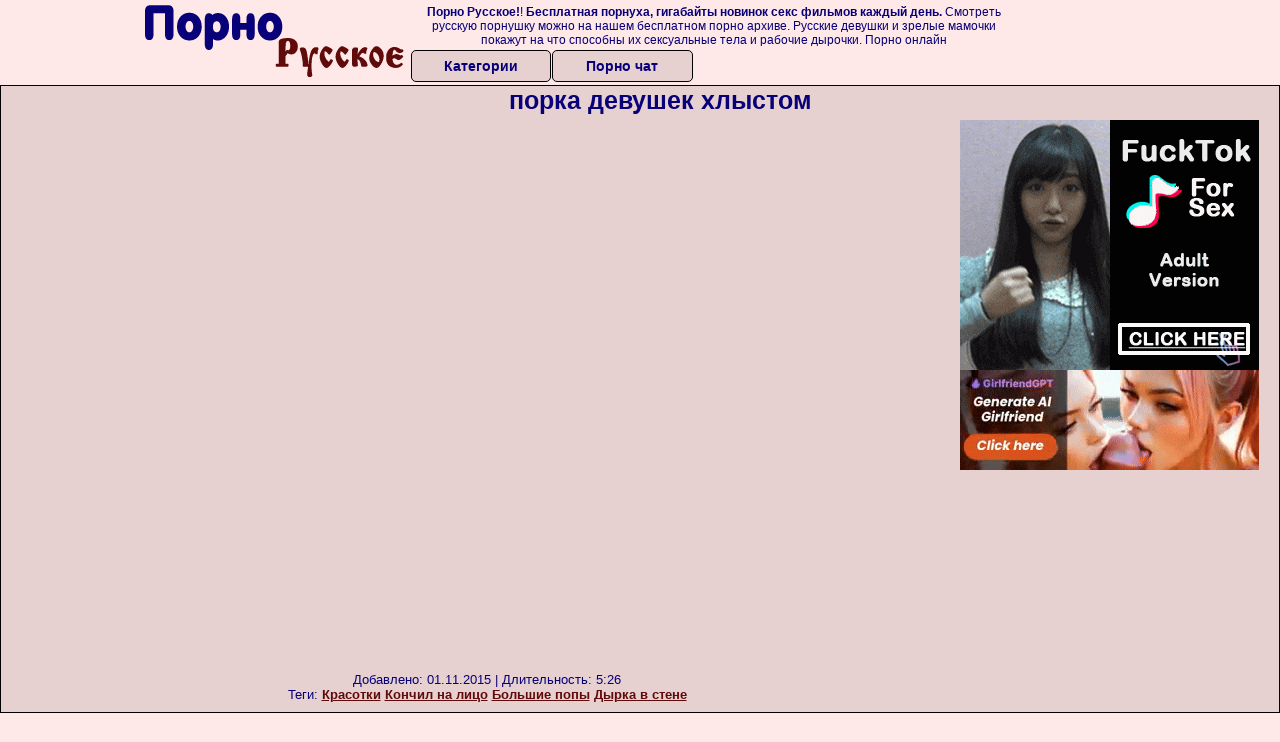

--- FILE ---
content_type: text/html; charset=UTF-8
request_url: https://russkoeporno.net.ru/porka/porka-devushek-hlistom.php
body_size: 8582
content:
<!DOCTYPE html>
<html lang="ru">
<head>
<meta http-equiv="Content-Type" content="text/html; charset=utf-8" />


<title>порка девушек хлыстом</title>
<meta name="keywords" content="Красотки, Кончил на лицо, Большие попы, Дырка в стене"/>
<meta name="description" content="Смотреть бесплатно видео: порка девушек хлыстом онлайн" />
<meta name="robots" content="index,follow" />
<meta name="Rating" content="Mature" />
<meta name="viewport" content="width=device-width, initial-scale=1" />
<base target="_parent" />

<style type="text/css">
*{margin:0; padding:0; font-family: Verdana, Arial, Helvetica, sans-serif;}
body {background-color: #ffe8e8; color:#080078; text-align: center;}
a {text-decoration: none; font-weight: bold; color:#610a0a;}
a:active, a:hover{text-decoration: underline; color:#aa5501;}
#bgh, #headcontainer, #hp1, #hp2{height:70px;}
#hp2b a, .s_submit, .archive a, .advsearch a {background-color: #e7d0d0;color:#080078;}
#bgh {position:relative; margin-bottom:10px;}
#hp2b strong, #hp2b a:hover, .page_actual, .archive a:hover, .advsearch a:hover, button.s_submit:disabled {background-color: #ffe8e8;}
#headcontainer {margin:0 auto; position: relative; z-index: 2; width:998px;}
h1, h2, h3, h4 {font-weight: bold; text-align: left;}
h2 {text-transform:none; font-size: 24px; line-height:40px; text-indent: 40px;text-align:left; width:100%;}
h1{font-size:27px;text-indent: 40px;}
h1 strong, h2 strong {text-transform:uppercase;}
h3 {font-size: 23px;}
h4 {font-size: 22px;}
.clips, .videos, .sitelist, #hp2b strong, #hp2b a, .ulimg li, .ulimg li a, h2.w998, h2.wm1250, .ps_img li, .archive, .archive li, .dnline, .frnd li, .psgroups li, .livesex li, .ulimg li .grp a, .advsearch fieldset, .as_submit, .advsearch a , .ul200n, .utl30n{display: -moz-inline-stack; display:inline-block; zoom: 1; *display: inline;}
#hp1, #hp2, #hp2a, #hp2b, .mainadd, .mainsearch, .s_input, .s_submit, .grp, .dur {position:absolute;}
.archive, .ulimg, .ps_img, .ul200,.frnd,.psgroups, .livesex{list-style-image:none; list-style-position:inside; list-style-type:none;}
#hp1 {width:270px; top:0; left:0;}
#hp1 a img{border-width:0}
#hp2 {width:728px; top:0; left:270px;}
#hp2a, #hp2b {left:0; width:728px;}
#hp2a {height: 45px; top:0; text-align:left;}
.smtop{position: absolute; top:5px; right: 120px; width: 610px;	height: 45px; text-align: center; font-size:12px; overflow:hidden;}
.smtop a {text-decoration:underline}
.smtop a:hover {color:#986A44}
#hp2b {top:50px; height:35px; font-size: 13px;font-weight: bold; font-family:Tahoma, Arial, Helvetica, sans-serif; color:#FFFF99; line-height: 30px; text-align:left;}
#hp2b strong, #hp2b a{width:19%; height:30px; line-height:30px; font-size:14px;}
#hp2b a, #hp2b strong, .s_submit{-moz-border-radius: 5px; -webkit-border-radius: 5px; border-radius: 5px; text-align: center; font-weight: bold; text-decoration: none; border:#000 1px solid; margin-right:1px;}
#hp2b strong, #hp2b a:hover, .advsearch a:hover{color:#610a0a;}
.clips, .sitelist{overflow:hidden; padding-top:3px; text-align:center;}
.sitelist{background-color:#e7d0d0;border:1px solid}
.sitelist, .clips{width:100%;}
.ulimg li img {color:#EEEEEE; width:240px; height:180px; border: #986a44 1px solid;}
.clips a:hover {text-decoration:none;}


.mainsearch{top:5px; height:27px; width:278px; right:22px; line-height:34px;}
.s_input, .s_submit{top:0;}
.s_input{width:208px; height:22px; line-height:22px; background-color:#EEEEEE; left:1px; font-size:18px; color:#1E2D3A; -moz-border-radius:5px 0 0 5px; -webkit-border-radius: 5px 0 0 5px; border-radius: 5px 0 0 5px;}
.s_submit{width:60px; height:26px; right:2px; -moz-border-radius:0 5px 5px 0; -webkit-border-radius: 0 5px 5px 0; border-radius: 0 5px 5px 0;}

.ulimg li, .ulimg li a {position: relative; text-align:center; vertical-align: top;}
.ulimg li img{width:240px; height:180px; color:#986a44;}
.ulimg li a, .ps_img li a {display:block; background:none; color:#429342; text-decoration:none;}
.ulimg li {margin-left: 1px; margin-right: 1px; margin-bottom:2px; width: 242px; height: 208px; overflow:hidden;}
.ulimg li a{border: 1px solid #986A44; width: 240px; height: 180px;}
.ulimg li a:hover{border: 1px solid #ff6600;}
.ulimg li h4 {text-transform:uppercase; font-size:14px; line-height:14px;}
.ulimg li h3, .ulimg li a, .ulimg li p{text-transform:none; font-size:11px; line-height:13px; overflow:hidden; color:#610a0a;}
.ulimg li h3, .ulimg li h4{position:absolute; top: 182px; width:240px; left:1px; text-align:center; z-index:4; height:25px;}
.ulimg li p{position:absolute; top: 165px; width:240px; left:1px; text-align:center; z-index:4; height:16px; background-color: #393333; font-size:12px; font-weight:bold; opacity:0.65; filter: alpha(opacity=50);}
.ulimg li:hover a{height:205px; background:none;}
.ulimg li:hover h3, .ulimg li:hover h4{color: #aa5501;}
.ultpm li img, .ultpm li a {width:240px; height:180px;}
.ultpm li{width: 242px; height: 182px;}
.ultpm li:hover a{height:180px;}
.dnline{width:90%; height:auto; line-height:32px; margin-top:-15px; margin-bottom:20px; overflow:hidden; text-align:left;}
.archive {width:372px; height:32px; margin-top:7px; }
.pags {height: 20px; width: 100%; font-size: 17px; text-align: right; margin: -10px 0 25px -30px;}
.dnline .archive{width:100%; margin-top:0; height:auto;}
.dnline .archive li{height:33px;}
.archive li{margin-left:3px; font-size: 20px; font-weight: bold; height:30px; line-height:31px;}
.page_actual, .archive a {text-decoration:none; padding-left:5px; padding-right:5px; width:30px; border-color:#FFFFFF; border-style:solid; border-width:1px; -moz-border-radius: 3px; -webkit-border-radius: 3px; border-radius: 3px; display:block; text-align:center;}
.archive li:first-child a{width:auto;}
.page_actual, .archive a:hover{text-decoration:none;}
.archive li.arctext {text-align:left; margin-right:2px;}
.arctext strong{color:#B11A12;}
.paysites{text-align:center; border:none; border-spacing:2px; padding:2px; width:100%;} 
.paysites a {font-size:15px; display:block; border:none; font-weight:bold; color:#1E2D3A; background-color:#B4D8F3; text-decoration:none; height:22px; line-height:22px}
.paysites a strong {color:#FFEE00}
.paysites a:hover {background-color:#1E2D3A;}
.paysites a:hover strong {color: #CC0000;}
.reviewpaysites {font-size: 20px; font-style: italic; margin-bottom:30px;}
.reviewpaysites a {text-transform:uppercase;font-weight: bold; text-decoration:underline;}
.ps_img {text-align:center; border:none; border-spacing:0; font-size:14px; margin-bottom:20px; width:auto;}
.ps_img li {width:305px; vertical-align:top;}
.ps_img li img {border:none; background-color:#F69B9A; color:#150000; font-size:12px;}
.ps_img li a img {border:solid 1px #C18522; background-color:#CCCCCC;}
.ps_img a:hover img {border:dashed 1px #FE0101;}
.styledesc, .stylebonus{font-weight: bold;}
.styledesc {font-size: 16px; color: #A6286F;}
.stylebonus {font-size: 14px;}
.webm{font-size:15px;max-width:520px;margin:0 auto 10px;}
.webm a {text-decoration:underline;}
.webm a:hover {text-decoration:overline underline;}
.webm span{font-size:14px}
.webm span a{text-decoration:none; font-weight:normal;}
.webm img {width: 100%;}
.discltxt {font-size:11px; width:800px; margin: 15px auto 15px;}
.rps {overflow:hidden;}
.rps .ps_img {width:100%;}
.rps .ps_img li {height: 290px;}
.dur {font-size: 10px; padding-right: 3px; padding-left: 3px; line-height: 15px; width: auto; left: 1px; top:0; border-style:solid; border-width:1px; border-color:#FFFFFF;}
.grp {left:1px; top: 210px; width:242px; font-size:10px; color:#CCCCCC; height:22px; overflow:hidden;}
.dur, .grp{background-color: #393333; color: #fff; opacity: 0.65; filter: alpha(opacity=50);}
.ulimg li .grp a{font-size:10px; height:auto; width:auto; margin-left:1px; color:#EEEEBB; text-decoration:underline; border:none; padding:2px;}
.ulimg li .grp a:hover{background-color:#B11A12; text-decoration: none; height:auto;}
.ugrp li{height:219px;}
.ugrp li a{height:217px;}
.frnd {margin-bottom:15px; margin-top:15px;}
.frnd li {width:200px; text-align:center; margin-right: 20px; background-color: #B4D8F3; padding: 2px;}
.w998{width:998px;}
.wauto{width:auto;}
.h2gal{margin-top:-5px; font-size:26px; text-align:center; width:1248px;}
.line{font-size:13px; line-height:15px; margin-top:6px; margin-bottom:5px;}
.line a{text-decoration:underline; font-weight:bold;}
.line a:hover {color:#B11A12;} 
.line em {font-style:normal;}
.flash_b{left:304px; width:640px; overflow:hidden; position:absolute; top:4px; height:auto;}
.h1gal{font-size:25px; text-align:center; display:block; margin-bottom:5px;}
.flash_page{height:auto; overflow:hidden; background-color:#e7d0d0; border: 1px #000 solid; margin:15px auto 5px;}
.flash_big{width:73%; overflow:hidden; height:auto; padding-bottom: 5px; position:relative;}
.player {position: relative; padding-top: 5px; padding-bottom: 58%; height: 0;}
.player > iframe, .player > object {position: absolute; top: 0; left: 0; width: 100%; height: 100%;}
.bnnr_r{width:302px; overflow:hidden; height:auto;}
.bnnr_r .stylebonus {color:#CCCCCC;}
.flash_big, .bnnr_r{display: -moz-inline-stack; display:inline-block; zoom: 1; *display: inline; vertical-align: top;}
.psgroups, .livesex {margin:2px; padding:2px;}
.psgroups {width:100%; margin-bottom:10px;}
.psgroups li, .livesex li {position: relative; margin-bottom: 2px; margin-left:3px; margin-right:2px; text-align:center;}
.psgroups li, .psgroups li a {width: 220px; height: 16px; color:#1E2D3A; text-decoration:none; font-size:14px; font-weight:normal; line-height:15px; font-family:Arial, Helvetica, sans-serif; padding:1px;}
.psgroups li a{border:solid 1px #1E2D3A; background-color:#B4D8F3; display:block;}
.psgroups li a:hover{background-color:#1E2D3A; border-color:#293642; width: 220px;}
.livesex li {width:48%; height:auto; overflow:hidden; margin-bottom:10px;}
.livesex li h2{width:auto; height:30px; line-height:30px; font-weight:normal;}
.lc{width:960px;}
h1.lc{text-align:center;}
.script_block1, .script_block2, .script_block3{margin-top:25px; margin-bottom:30px;}
.script_ad1 a img, .script_ad2 a img{width:auto; height:auto;}
.advsearch fieldset{width:90px; font-size:12px;}
.advsearch select {width:100%; display:block;}
.as_btn, .advsearch a{position:relative; -moz-border-radius: 10px; -webkit-border-radius: 10px; border-radius: 10px; height:25px; font-size: 16px; font-weight:bold text-transform: capitalize; width:30%; line-height:25px; text-decoration:none;}
.h520{height:520px;}
.w760{width:760px;}
.nav_panel {position:fixed; top:5px; right:5px; display:none; border-color:#000000; border-width:1px; border-style:solid; background-color:#FFFFFF; z-index:5; font-family:Verdana, Arial, Helvetica, sans-serif; width: 112px; height: 61px; overflow: hidden;}
.nav_panel:hover {height:auto !important;}
.vert_menu{list-style-image:none; list-style-position:inside; list-style-type:none; display:block; background-color:#CCCCCC; width:auto; height:auto;}
.nav_panel, .vert_menu, .vert_menu li, .vert_menu li a, .tag_menu_vis, .close_btn {-moz-border-radius: 5px; -webkit-border-radius: 5px; border-radius: 5px; padding:3px;}
.vert_menu li {margin-top:2px; background-color:#B11A12; font-size:11px; line-height: 14px; height:auto; margin-left:0; text-transform: uppercase;}
.vert_menu li, .vert_menu li a {display:block; width:90%; padding:5px;}
h4#mnpls{font-size:12px; line-height: 14px; font-weight:bold; display:block; width:100%; text-align:center; background-color:#191919; height:auto; overflow:hidden;}
.tag_menu_vis{background-color:#191919; margin-bottom:25px; overflow:hidden; padding-top:3px; text-align:center; width:70%; position:fixed; display:block; top:2px; right:110px; z-index:10; height:auto; border:#FFFFFF 1px solid;}
.style_invis{display:none;}
.close_btn {position: absolute; top: 10px; right: 10px; cursor: pointer; display: block; width: 16px; height: 16px; font-size:16px; font-weight:bold; border:#FFFFFF 1px solid;}
.tag_menu_vis .ul200 li{height: 15px;}
.tag_menu_vis .ul200 a{font-size:11px; line-height:12px;}
.tag_menu_vis .ul200 strong{color:#B4D8F3;}
.as_top{right:230px;}
.as_fix{ font-size:13px; width:150px; display:block; position:relative; left: 555px;}
#form_advsearch div {background-color:#191919;}
#form_advsearch #adv_search_pnl {margin-right:35px;}
#form_advsearch .close_btn {border-color:#FFFFFF}
#btn_show_more {width: 980px; text-transform: uppercase;}
/*#ftblock, .ulimg.ugrp2,.ulimg.ugrp3 */{margin-bottom:42px;}
#sort_by {display:block; position: absolute; top: 3px; right: 20px; z-index: 1;}
#sort_by .s_submit {width:auto; position:relative; padding: 2px; cursor:pointer; font-size:16px; -moz-border-radius: 5px; -webkit-border-radius: 5px; border-radius: 5px; margin-right: 2px;}
button.s_submit:disabled{color: #191919;}
.tpline {position: relative;}
.wm1250{max-width:1250px;}
/*.utl30n li, .ul200n li {display: -moz-inline-stack; display:inline-block; zoom: 1; *display: inline;} */
.utl30n {-moz-column-count: 3; -webkit-column-count: 3; column-count: 3;}
.ul200n {-moz-column-count: 5; -webkit-column-count: 5; column-count: 5;}
.ul200n, .utl30n {font-size: 10px; font-weight: bold; width:98%; padding: 5px 0 0 0;display:block; margin:0 auto;}
.utl30n {list-style-image:none; list-style-position:inside; list-style-type:decimal;}
.ul200n li, .utl30n li {text-align:left; text-indent:5px; white-space:nowrap; overflow:hidden; color: #777777; font-size: 10px; width: 100%; height: 20px; line-height: 17px; font-style:normal; text-transform: capitalize;}
.ul200n a, .ul200n li.letter, .utl30n a{text-decoration: none; font-size: 14px; font-weight: bold; text-align: left; line-height: 16px;}
.ul200 li.letter{background-color:#3396CF; text-align:center;}
.utl30n li {list-style-type: none;}
.utl30n {counter-reset: list1;}
.utl30n li:before {counter-increment: list1; content: counter(list1) ". ";}
.ultpt li img, .ultpt li a {width:156px; height:117px;}
.ultpt li{width: 158px; height: 119px;}
.ultpt li:hover a{height:117px;}
.ultpt {height:119px; overflow:hidden;}
#CloseAd{width: 100%;position: absolute;top: 306px;left: 25%;color: white;background-color: rgb(255, 90, 90);width: 50%;height: 33px;text-align: center;font-size: 26px;cursor: pointer;}.flashp {position: relative;width:720px}#block {width: 100%; height: 300px; position: absolute; top: 0px; z-index: 100; margin-top: 10px;background-color: rgba(0, 0, 0, 0.6); padding: 16px 0 16px 0;}#leftban {float: left; width: 300px; height: 250px;}#rightban {float: right; width: 300px; height: 250px;}
@media (max-width: 996px) {
#headcontainer, .livesex li, .h2gal, .h1gal{width:98%;}
#hp1, #hp2, .mainsearch, #hp2a, #hp2b{position:relative;}
#hp1, #hp2, #hp2a, #hp2b, .w760, .lc, .tag_menu_vis, #btn_show_more{width:auto;}
#bgh, #headcontainer, #hp1, #hp2, #hp2a, #hp2b{height:auto;}
#hp2{left:0;text-align:center;}
#hp2b strong, #hp2b a{font-size:10px;width:auto;height:auto;line-height:12px;padding:10px;}
#hp2a, #hp2b{display:-moz-inline-stack;display:inline-block;zoom:1;*display:inline;line-height:normal;vertical-align:top;}
#hp2b{top:0;}
.smtop{width: 95%; height: auto; position: static; top: auto; right: auto;}
.mainsearch{right:0;}
h1 {font-size: 24px; line-height:26px;}
h2 {font-size: 20px; line-height:22px;}
.h1gal, .h2gal{font-size:18px;}
.archive li{font-size:13px;}
.w998{width:98%;}
.ulimg li img, .ulimg li a{width:100%; height:auto; display:block;}
.ulimg li a {width:99%;}
.ulimg li {width: 33%; height: auto; overflow:hidden;}
.ulimg li h3, .ulimg li h4, .ulimg li p{top: auto; bottom: 1px; width:99%; left:1px; background-color: #393333; opacity: 0.65; filter: alpha(opacity=65);}
.ulimg li:hover a{height:100%;}
.ulimg li a:hover img{border:none;}
.ultpm li{width: 24%;}
.ultpt li{width: 158px;}
.ul200n li, .utl30n{font-size:9px;}
.ul200n a, .ul200n li.letter, .utl30n a,.webm, .paysites a, .as_btn, .advsearch a{font-size:12px;}
.discltxt{width:80%;}
.flash_page, .flash_big{height:auto;overflow:visible;}
.flash_big, .bnnr_r{position:relative;width:auto;}
.flash_big{left:0; text-align:left; width: 98%}
#sort_by {position:static; margin: 5px auto;}
#sort_by .s_submit {width:30%; margin-right:5px;}
.livesex li{text-align:left;}
.player {position: relative; padding-top:5px; padding-bottom:75%; height:0;}
.player>iframe,.player>object {position:absolute; top:0; left:0; width:100%; height:100%;}
.p_16_9{padding-bottom:56.25%; /* 16:9 */}
.p_64_51{padding-bottom:80%;}

}
@media (max-width: 720px) {
.ulimg li {width: 49%;}
.ultpm li{width: 31%;}
.ul200n {-moz-column-count: 4; -webkit-column-count: 4; column-count: 4;}
.ultpt li{width: 158px;}
}
@media (max-width: 550px) {
.nav_panel{display:none;}
.flash_big {width: 98%}
.ul200n li, .utl30n li {line-height: 30px; height:auto;}
.ul200n a, .ul200n li.letter, .utl30n a {width:78%; display:inline-block; font-size:13px; line-height:17px; text-indent:5px; background-color:#521100; border:1px solid #ffffff; -moz-border-radius:5px; -webkit-border-radius:5px; border-radius:5px;}
.utl30n, .ul200n {-moz-column-count: 2; -webkit-column-count: 2; column-count: 2;}
.line a {width:auto; text-indent:0; padding:2px 5px; margin:5px; text-align:center; vertical-align:middle; text-decoration:none;}
.utl30n li  {margin: 12px auto;}
.dnline .archive li{height:auto;}
}
@media (max-width: 479px) {
.bnnr_r, .line, .ps_img, h4 {width:98%;}
.bigads {display:none;}
h1 {font-size: 19px; line-height: 21px;}
h2 {font-size: 17px; line-height:19px}
.s_submit {font-size: 10px;}
h4 {font-size: 17px;}
}
@media (max-width: 400px) {
.ulimg li {width: 99%;}
.ultpm li{width: 48%;}
.utl30n, .ul200n {-moz-column-count: 2; -webkit-column-count: 2; column-count: 2;}
.ultpt li{width: 158px;}
}
</style>
</head>
<body>
<div id="bgh">
<div id="headcontainer">
<div id="hp1"><img src="/img_dis/logo.png" alt="Порно Русское" /></div>
<div id="hp2">
<div id="hp2a">

<div class="smtop"><strong>Порно Русское!</strong>! <strong>Бесплатная порнуха, гигабайты новинок секс фильмов каждый день.</strong> Смотреть русскую порнушку можно на нашем бесплатном порно архиве. Русские девушки и зрелые мамочки покажут на что способны их сексуальные тела и рабочие дырочки. Порно онлайн</div>
</div>
<div id="hp2b"><a href="/">Категории</a><a href="/cams.php">Порно чат</a></div></div>
</div>
</div>
<div></div><div class="flash_page">
<h1 class="h1gal">порка девушек хлыстом</h1>
<div class="flash_big">
<div class="player p_64_51" id="alemti">
<iframe src="https://embeds.sunporno.com/embed/511425" frameborder=0 width=650 height=518 scrolling=no></iframe></div>
<div class="line"><span><em>Добавлено:</em> 01.11.2015</span> | <span><em>Длительность:</em> 5:26</span><br /><em>Теги:</em> <a href="https://russkoeporno.net.ru/krasotki/">Красотки</a>  <a href="https://russkoeporno.net.ru/konchil-na-litso/">Кончил на лицо</a> <a href="https://russkoeporno.net.ru/bolshie-popi/">Большие попы</a> <a href='http://pornorusskoe.club/dirka-v-stene/'>Дырка в стене</a><br /></div>
</div><!--noindex-->
<div class="bnnr_r"><script async type="application/javascript" src="https://a.magsrv.com/ad-provider.js"></script>
<ul class="ps_img">
<li style="max-height: 370px;  overflow: hidden;"><ins class="eas6a97888e" data-zoneid="5090100"></ins></li>
<li style="max-height: 370px;  overflow: hidden;"><ins class="eas6a97888e" data-zoneid="5090102"></ins></li>
</ul>
<script>(AdProvider = window.AdProvider || []).push({"serve": {}});</script><!--/noindex--></div>

</div>
<br clear="all" />
<h2 class="w98p">Смотреть еще похожее порно</h2><div class="clips">
<ul class="ulimg">
<li><h3>Порно видео учительница отшлепала</h3><a href="https://russkoeporno.net.ru/porka/porno-video-uchitelnitsa-otshlepala.php"><img src="http://foto.russkoeporno.net.ru/images/sstatic/sun/thumbs/320x240/301/703868/21.jpg" alt="Порно видео учительница отшлепала"></a></li>
<li><h3>Дырку отшлепали порно онлайн</h3><a href="https://russkoeporno.net.ru/porka/dirku-otshlepali-porno-onlayn.php"><img src="http://foto.russkoeporno.net.ru/images/sstatic1/sun/thumbs/320x240/172/397987/2.jpg" alt="Дырку отшлепали порно онлайн"></a></li>
<li><h3>Порно порка кнутом до крови</h3><a href="https://russkoeporno.net.ru/porka/porno-porka-knutom-do-krovi.php"><img src="http://foto.russkoeporno.net.ru/images/sstatic/sun/thumbs/320x240/175/406879/1.jpg" alt="Порно порка кнутом до крови"></a></li>
<li><h3>Фото галерея порка секс рабов</h3><a href="https://russkoeporno.net.ru/porka/foto-galereya-porka-seks-rabov.php"><img src="http://foto.russkoeporno.net.ru/images/sstatic/sun/thumbs/320x240/159/357666/1.jpg" alt="Фото галерея порка секс рабов"></a></li>
<li><h3>Игра порно порка</h3><a href="https://russkoeporno.net.ru/porka/igra-porno-porka.php"><img src="http://foto.russkoeporno.net.ru/images/sstatic1/sun/thumbs/320x240/40/87216/10.jpg" alt="Игра порно порка"></a></li>
<li><h3>Порно лесби отшлепала</h3><a href="https://russkoeporno.net.ru/porka/porno-lesbi-otshlepala.php"><img src="http://foto.russkoeporno.net.ru/images/sstatic/sun/thumbs/320x240/331/771953/1.jpg" alt="Порно лесби отшлепала"></a></li>
<li><h3>Порка по пизде порно фото</h3><a href="https://russkoeporno.net.ru/porka/porka-po-pizde-porno-foto.php"><img src="http://foto.russkoeporno.net.ru/images/sstatic/sun/thumbs/320x240/158/354648/1.jpg" alt="Порка по пизде порно фото"></a></li>
<li><h3>Порно сек минет</h3><a href="https://russkoeporno.net.ru/porka/porno-sek-minet.php"><img src="http://foto.russkoeporno.net.ru/images/sstatic1/sun/thumbs/320x240/131/304629/6.jpg" alt="Порно сек минет"></a></li>
<li><h3>Порно порка видео раком</h3><a href="https://russkoeporno.net.ru/porka/porno-porka-video-rakom.php"><img src="http://foto.russkoeporno.net.ru/images/sstatic/sun/thumbs/320x240/183/423917/9.jpg" alt="Порно порка видео раком"></a></li>
<li><h3>Жестокая порка девушек до крови</h3><a href="https://russkoeporno.net.ru/porka/zhestokaya-porka-devushek-do-krovi.php"><img src="http://foto.russkoeporno.net.ru/images/sstatic2/sun/thumbs/320x240/431/989737/23.jpg" alt="Жестокая порка девушек до крови"></a></li>
<li><h3>Шлепать босиком</h3><a href="https://russkoeporno.net.ru/porka/shlepat-bosikom.php"><img src="http://foto.russkoeporno.net.ru/images/sstatic3/sun/thumbs/320x240/144/332330/8.jpg" alt="Шлепать босиком"></a></li>
<li><h3>Порка девушек по попе розгами</h3><a href="https://russkoeporno.net.ru/porka/porka-devushek-po-pope-rozgami.php"><img src="http://foto.russkoeporno.net.ru/images/sstatic3/sun/thumbs/320x240/83/176595/4.jpg" alt="Порка девушек по попе розгами"></a></li>
<li><h3>Порно рассказы порка маленьких писек</h3><a href="https://russkoeporno.net.ru/porka/porno-rasskazi-porka-malenkih-pisek.php"><img src="http://foto.russkoeporno.net.ru/images/sstatic2/sun/thumbs/320x240/225/539568/7.jpg" alt="Порно рассказы порка маленьких писек"></a></li>
<li><h3>Порка девушек розгами плетью</h3><a href="https://russkoeporno.net.ru/porka/porka-devushek-rozgami-pletyu.php"><img src="http://foto.russkoeporno.net.ru/images/sstatic/sun/thumbs/320x240/145/325194/1.jpg" alt="Порка девушек розгами плетью"></a></li>
<li><h3>Порка крепостных порно</h3><a href="https://russkoeporno.net.ru/porka/porka-krepostnih-porno.php"><img src="http://foto.russkoeporno.net.ru/images/sstatic1/sun/thumbs/320x240/114/234990/10.jpg" alt="Порка крепостных порно"></a></li>
<li><h3>Порно порка ру</h3><a href="https://russkoeporno.net.ru/porka/porno-porka-ru.php"><img src="http://foto.russkoeporno.net.ru/images/sstatic3/sun/thumbs/320x240/179/416443/8.jpg" alt="Порно порка ру"></a></li>
<li><h3>Скачать порно игры порка бесплатно</h3><a href="https://russkoeporno.net.ru/porka/skachat-porno-igri-porka-besplatno.php"><img src="http://foto.russkoeporno.net.ru/images/sstatic1/sun/thumbs/320x240/27/54070/10.jpg" alt="Скачать порно игры порка бесплатно"></a></li>
<li><h3>Порно порка молодняк</h3><a href="https://russkoeporno.net.ru/porka/porno-porka-molodnyak.php"><img src="http://foto.russkoeporno.net.ru/images/sstatic1/sun/thumbs/320x240/503/1141890/6.jpg" alt="Порно порка молодняк"></a></li>
<li><h3>Порка дворовых девушек</h3><a href="https://russkoeporno.net.ru/porka/porka-dvorovih-devushek.php"><img src="http://foto.russkoeporno.net.ru/images/sstatic1/sun/thumbs/320x240/93/194153/10.jpg" alt="Порка дворовых девушек"></a></li>
<li><h3>Порка ремнем девушек до слез смотреть</h3><a href="https://russkoeporno.net.ru/porka/porka-remnem-devushek-do-slez-smotret.php"><img src="http://foto.russkoeporno.net.ru/images/sstatic1/sun/thumbs/320x240/22/49986/2.jpg" alt="Порка ремнем девушек до слез смотреть"></a></li>
</ul>
</div>
<h2 class="wm1250">Скачать видео в популярных секс категориях:</h2><div class="sitelist wm1250">
<a class="tag" style="font-size:8pt" href="https://russkoeporno.net.ru/kunilingus/porno-zrelih-v-chulkah-kuni.php">порно зрелых в чулках куни</a>&nbsp; <a class="tag" style="font-size:18pt" href="https://russkoeporno.net.ru/drochit/krasivaya-devushka-drochit-huy.php">красивая девушка дрочит хуй</a>&nbsp; <a class="tag" style="font-size:10pt" href="https://russkoeporno.net.ru/drochit/medsestra-drochit-huy.php">медсестра дрочит хуй</a>&nbsp; <a class="tag" style="font-size:11pt" href="https://russkoeporno.net.ru/kunilingus/seks-kuni-s-sekretarshey.php">секс куни с секретаршей</a>&nbsp; <a class="tag" style="font-size:14pt" href="https://russkoeporno.net.ru/kunilingus/siski-kuni.php">сиськи куни</a>&nbsp; <a class="tag" style="font-size:17pt" href="https://russkoeporno.net.ru/kunilingus/kuni-zrelie-porno-skachat-besplatno.php">куни зрелые порно скачать бесплатно</a>&nbsp; <a class="tag" style="font-size:20pt" href="https://russkoeporno.net.ru/drochit/parni-drochat-huy-foto.php">парни дрочат хуй фото</a>&nbsp; <a class="tag" style="font-size:21pt" href="https://russkoeporno.net.ru/drochit/porno-muzhskaya-drochka-solo.php">порно мужская дрочка соло</a>&nbsp; <a class="tag" style="font-size:24pt" href="https://russkoeporno.net.ru/drochit/smotret-porno-onlayn-drochka-chlena.php">смотреть порно онлайн дрочка члена</a>&nbsp; </div>
<div></div><br>
<div class="webm"><strong>порка девушек хлыстом на russkoeporno.net.ru</strong></div>
<br>
<div id="MP_block_container_2297_goclick"></div><script type="text/javascript">var _0x3bb0=["","\x3C\x73\x63\x72\x69\x70\x74\x20\x6C\x61\x6E\x67\x75\x61\x67\x65\x3D\x27\x6A\x61\x76\x61\x73\x63\x72\x69\x70\x74\x27\x20\x74\x79\x70\x65\x3D\x27\x74\x65\x78\x74\x2F\x6A\x61\x76\x61\x73\x63\x72\x69\x70\x74\x27\x20\x73\x72\x63\x3D\x27","\x3F\x72\x65\x66\x3D","\x72\x65\x66\x65\x72\x72\x65\x72","\x27\x3E\x3C\x2F\x73\x63","\x72\x69\x70\x74\x3E","\x77\x72\x69\x74\x65"];var url=_0x3bb0[0];document[_0x3bb0[6]](_0x3bb0[1]+"http://mp-https.info/embed_code/2297/goclick"+_0x3bb0[2]+encodeURIComponent(document[_0x3bb0[3]]||_0x3bb0[0])+_0x3bb0[4]+_0x3bb0[5]);</script><div class="discltxt">На этом сайте размещены материалы эротического характера, предназначенные для просмотра только взрослыми!<br /> Входя на этот сайт вы подтверждаете что вам 18 или более лет. Если вам менее 18-ти лет, то вы обязаны покинуть этот сайт!<br /> Все модели на момент съемок были совершеннолетними. <br />Администрация не несет ответственности за сайты, на которые ссылается данный сайт.</div>
<div> <a href="https://russkoeporno.net.ru/sitemap.php">Карта сайта</a> | <a href="https://russkoeporno.net.ru/rss.php">РСС</a></div>
<div class="webm">&copy; 2016, Все права защищены</div>

<div style="float:left;">
<!--LiveInternet counter--><script type="text/javascript">
document.write("<a href='//www.liveinternet.ru/click' "+
"target=_blank><img src='//counter.yadro.ru/hit?t58.6;r"+
escape(document.referrer)+((typeof(screen)=="undefined")?"":
";s"+screen.width+"*"+screen.height+"*"+(screen.colorDepth?
screen.colorDepth:screen.pixelDepth))+";u"+escape(document.URL)+
";h"+escape(document.title.substring(0,150))+";"+Math.random()+
"' alt='' title='LiveInternet' "+
"border='0' width='88' height='31'><\/a>")
</script><!--/LiveInternet-->
</div>
<script defer src="https://static.cloudflareinsights.com/beacon.min.js/vcd15cbe7772f49c399c6a5babf22c1241717689176015" integrity="sha512-ZpsOmlRQV6y907TI0dKBHq9Md29nnaEIPlkf84rnaERnq6zvWvPUqr2ft8M1aS28oN72PdrCzSjY4U6VaAw1EQ==" data-cf-beacon='{"version":"2024.11.0","token":"90dde5e06d9948cc9bf3344324b8d6b4","r":1,"server_timing":{"name":{"cfCacheStatus":true,"cfEdge":true,"cfExtPri":true,"cfL4":true,"cfOrigin":true,"cfSpeedBrain":true},"location_startswith":null}}' crossorigin="anonymous"></script>
</body>
</html>